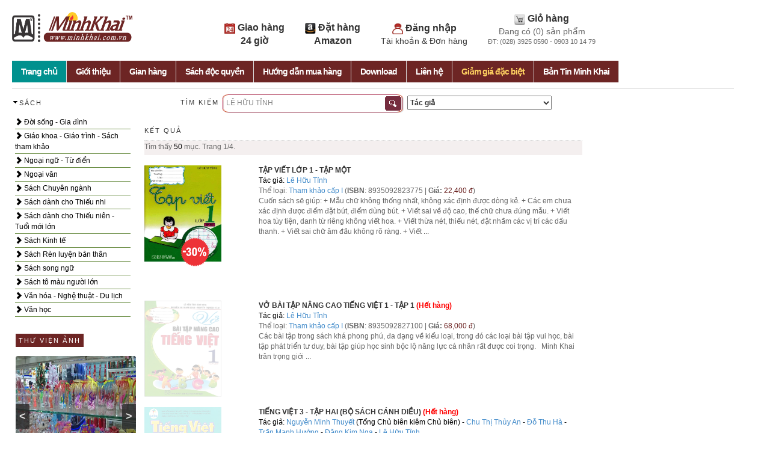

--- FILE ---
content_type: text/html; charset=utf-8
request_url: https://minhkhai.com.vn/store2/index.aspx?pageIndex=0&categoryID=&bookKind=&SearchText=L%C3%8A+H%E1%BB%AEU+T%E1%BB%88NH&shopID=0&eventID=&discount=&more=
body_size: 12431
content:


<!DOCTYPE html PUBLIC "-//W3C//DTD XHTML 1.0 Transitional//EN" "http://www.w3.org/TR/xhtml1/DTD/xhtml1-transitional.dtd">
<html xmlns="http://www.w3.org/1999/xhtml">
<head>

	<meta http-equiv="Content-Type" content="text/html; charset=utf-8" />


<link rel="stylesheet" type="text/css" href="bootstrap/css/bootstrap.min.css">
<script type="text/javascript" src="https://code.jquery.com/jquery.min.js"></script>
<script type="text/javascript" src="bootstrap/js/bootstrap.min.js"></script>

    <title>Minh Khai Book Store - Cua hang Sach truc tuyen, Bang Dia, CD Nhac, Van Phong Pham</title>
    <link href="style.css" rel="stylesheet" type="text/css">



    <script type="text/javascript" src="slideShow.js"></script>

<script type="text/javascript">
var tip;
function ToolTip(id){ 
  var div=document.getElementById(id);             
  this.Show =  function(e,strHTML){
    div.innerHTML=strHTML;div.style.display='block';
    div.style.top=(e.pageY+2) + "px";div.style.left=(e.pageX+2)+ "px"; div.focus();    
  }  
  this.Hide= function(e){div.style.display='none';}
}


function getPos(offsettype,what){
    var totaloffset=(offsettype=="X")? what.offsetLeft : what.offsetTop;
		var parentEl=what.offsetParent;
			while (parentEl!=null){
				totaloffset=(offsettype=="X")? totaloffset+parentEl.offsetLeft : totaloffset+parentEl.offsetTop;
				parentEl=parentEl.offsetParent;
			}
		return totaloffset;
}


function initHilight(){
	var tip = new ToolTip("tooltip");
	$(".imageFrame").hover(
			function(e){this.parentNode.className='bookHighlight';tip.Show(e,'<img src="'+this.src+ '" />')},
            function(e){this.parentNode.className='bookFrame';tip.Hide(e);});
	
	$(".frameSmall").hover(function(e){tip.Show(e,'<img src="'+this.src+ '" />')},function(e){tip.Hide(e);});
	$(".frameLarge").hover(function(e){tip.Show(e,'<img src="'+this.src+ '" />')},function(e){tip.Hide(e);});
	$(".frameMiddle").hover(function(e){tip.Show(e,'<img src="'+this.src+ '" />')},function(e){tip.Hide(e);});
	$(".frameTiny").hover(function(e){tip.Show(e,'<img src="'+this.src+ '" />')},function(e){tip.Hide(e);});

}

var hintText;
function hintBox(){
	var o=$('input.hintTextbox');
	hintText = o[0].value;		
	
	o.focus(function(){
                if (this.value=="Từ khóa ...") this.value="";
		if (this.value==hintText) {
				//this.value = "";
				this.className ="hintTextboxActive";}
               });	



	o.blur(function(){if (this.value.length==0) {this.value = hintText;this.className = "hintTextbox";}});	
}
function createPopMenu(popId,headerID, topPos){
        //return;
	var popup=$(popId);
              popup[0].style.visibility='hidden'
	popup.mouseout(function(event){this.style.visibility='hidden'});
	popup.mouseover(function(event){this.style.visibility='visible'});		
	$(headerID).mouseover(function(event){
								   var y=getPos('Y',this)+15;								   
								   if (popup[0].style.top=='2000px') popup[0].style.top=y+'px';
								    popup[0].style.visibility='visible';
    });			

}

function doSearch(){
	var s=$('#SearchText')[0];
	s.value=$('#s')[0].value;
    $('#ShopID')[0].value=$('#optionSearch')[0].value;
    $('#CategoryID')[0].value='';

    var f=$('#dataForm')[0]
	f.submit();
	
}
function checkEnter(e){ 
	if(e.keyCode == 13){ doSearch();return false}
    return true
}

$(document).ready(function() {
	 hintBox();
	 createPopMenu('#shopMenu','#shopHeader','190px');    
	 initHilight();
     	 if ($('#slideshow').length>0){ //Home
 	      slideSwitch();				
	 }

renderNavigate();
         getNews();
     





});

function showEvent(s){
    var x1=$('#listEventBook')[0];
	var x2=$('#listEventGif')[0]
		
	if (s=='book'){
		x1.style.visibility='visible';$("#eventBook")[0].innerHTML="<b>[Sách]</b>"
		x2.style.visibility='hidden';$("#eventGif")[0].innerHTML="Quà tặng"			
	} else{
		x1.style.visibility='hidden';$("#eventBook")[0].innerHTML="Sách"
		x2.style.visibility='visible';$("#eventGif")[0].innerHTML="<b>[Quà tặng]</b>"				
	}
}


function getNews(){
 $.ajax({url:"/tin/getnews.php",cache: false,success: function(html){     	 
             $("#newsposts").html(html);
	 }
    });


}

function setCookie(cname, cvalue) {
    var d = new Date(); exdays=2;
    d.setTime(d.getTime() + (exdays*24*60*60*1000));
    var expires = "expires="+d.toUTCString();
    document.cookie = cname + "=" + cvalue + "; " + expires;
}

function getCookie(cname) {
    var name = cname + "=";
    var ca = document.cookie.split(';');
    for(var i=0; i<ca.length; i++) {
        var c = ca[i];
        while (c.charAt(0)==' ') c = c.substring(1);
        if (c.indexOf(name) == 0) return c.substring(name.length,c.length);
    }
    return "";
}

function renderNavigate(){
   var catID=parseInt(getCookie("activeCategory")); if (isNaN(catID)) catID=0;  

   var items=$(".categoryMenu a"); expand=false;
   items.each(function(idx){
	var i=parseInt($(this).attr("data-level"));
	$(this).css("text-indent",i*20 +'px'); 

	var item=items.eq(idx);  var itemcatID=parseInt(item.attr("data-catid"));

	if (i==0) {
	        expand=(itemcatID==catID);		
     	        var icon=$('<span class="glyphicon glyphicon-chevron-right" style="text-indent:0px"></span>');
		//if (expand) icon=$('<span class="glyphicon glyphicon-chevron-down" style="text-indent:0px"></span>');
		$(this).prepend(icon);
		
 		$(this).click(function(e){ 		                          
		     setCookie("activeCategory",itemcatID);
		     var n=item.next(); if (n.attr("data-level") === undefined); else if (n.attr("data-level")!="0") {doExpand(item);e.preventDefault(); return false;};	     
		});
	} else {
		if (!expand) $(this).hide();
	}
  });
  
  function doExpand(item){ 
	var n=item;
        $(items).each(function(){ var m=$(this);
		var L=parseInt(m.attr("data-level")); if (L>0) m.hide(); 
	});
         
	for (k=0;k<1000; k++) { 
		var n=n.next();  
		if (parseInt(n.attr("data-level"))==0) break;
		n.show();
	}
  }


}

</script>

<style>
.topnav {
list-style-type:none;
margin:0;
padding:0;
 font-weight:bold;
 font-size:16px;
} 
.topnav li {
padding-right: 30px;
text-align:center; display:inline-block;"
}

hr{
	margin-top:3px;
}
h3 {
	margin-top:3px;
}
</style>

<script type="text/javascript">
function googleTranslateElementInit() {
  new google.translate.TranslateElement({pageLanguage: 'vi'}, 'google_translate_element');
}
</script>

<script type="text/javascript" src="//translate.google.com/translate_a/element.js?cb=googleTranslateElementInit"></script>



</head>
<body style=" min-width:1024px;max-width:1024px;">

<div style="width:1024px; overflow:hidden; padding-bottom:25px;">
<div style="float:left; width:200px">
  <p><a href="/"><img src="images/minhkhai-logo.png" width="200" height="50"/></a>

  <div id="google_translate_element"></div>


</div>

<div style="width:100%;float:left; max-width:800px;min-width:800px;text-align: right;">
    <ul class="topnav"> 
     <li><img src="images/icon1.png" border="0" style="width:18px;height:18px" /><span class="linkitem"><a style="font-size:16px" href="index.aspx?q=helpshipment" > Giao hàng <br> 24 giờ </span> </a></li>
     <li><img src="images/icon2.png" border="0"  style="width:18px;height:18px"/><span class="linkitem"><a style="font-size:16px" href="index.aspx?q=helpamazon" > Đặt hàng <br>Amazon</a></span></li>
     

     <li><img src="images/icon3.png" border="0"  style="width:18px;height:18px"/> <span class="linkitem"><a style="font-size:16px" href="index.aspx?q=profile" > Đăng nhập
                <br><span style="font-size:14px;font-weight:normal;"> Tài khoản & Đơn hàng</span></a> 
          </span></li> 

     <li><img src="images/icon4.png" border="0"  style="width:18px;height:18px"/> <span class="linkitem"><a style="font-size:16px" href="index.aspx?q=cart">Giỏ hàng </a><br> 
     
     <span style="font-size:14px;font-weight:normal;">Đang có (<span id="cartCount">0</span>) sản phẩm <br /><span style="font-size:11px">ĐT: (028) 3925 0590 - 0903 10 14 79</span> </span></li>
   </ul> <br> 
    <!--img id="banner" src="banners/banner.gif" width="100%" height="80"/-->
</div>

</div>
<div id="header">
     <ul id="menu" class="menu">
     
  
    
          <li class="tabSelected"><a href="index.aspx">Trang chủ</a></li>
          <li class="tabNormal"><a href="index.aspx?q=about">Giới thiệu</a></li>   
          <li class="tabNormal"><a href="index.aspx?q=shops">Gian hàng</a></li>   
          <li class="tabNormal"><a href="index.aspx?q=mk&bookKind=0">Sách độc quyền</a></li>   
          <li class="tabNormal"><a href="index.aspx?q=help">Hướng dẫn mua hàng</a></li>
          <li class="tabNormal"><a href="index.aspx?q=download">Download</a></li>
          <li class="tabNormal"><a href="index.aspx?q=contact">Liên hệ</a></li>

       
          <li class="tabNormal"><a href="index.aspx?q=ds&discount=all"><b><span style="color:#ffd261">Giảm giá đặc biệt</span></b></a></li>
          <li class="tabNormal"><a href="index.aspx?q=recruit">Bản Tin Minh Khai</a></li>


    </ul>


</div>
<div style="width:100%; overflow:hidden; text-align:center;padding-top:2px; padding-bottom:2px">
 <span id="msg" style=" background-color:#900; color:#FFF; font-weight:bold; "> </span> </div>




<!-- submenu 2 -->


<!-- Left Column -->


<div style="float:left;padding-top:10px;width:20%; min-width:210px">
   <div id="shopHeader" style="padding-bottom:5px;cursor:pointer; width:300px">
   			<img src="images/arrow.png" style="float:left" /><h3>Sách</h3>
   </div>

   <div class="categoryMenu" style="float:left;width:96%; height:auto ;background-color:#ffffff">


 

	<a href="index.aspx?CategoryID=161&ShopID=1" data-level="0"  data-catID="161"> Đời sống - Gia đình</a>

	<a href="index.aspx?CategoryID=170&ShopID=1" data-level="1"  data-catID="170">    Bí quyết dành cho phụ nữ</a>

	<a href="index.aspx?CategoryID=67&ShopID=1" data-level="1"  data-catID="67">    Cẩm nang nuôi dạy trẻ</a>

	<a href="index.aspx?CategoryID=172&ShopID=1" data-level="1"  data-catID="172">    Hạnh phúc gia đình </a>

	<a href="index.aspx?CategoryID=41&ShopID=1" data-level="1"  data-catID="41">    Làm đẹp</a>

	<a href="index.aspx?CategoryID=2&ShopID=1" data-level="1"  data-catID="2">    Làm vườn - Vật nuôi - Nông lâm nghiệp </a>

	<a href="index.aspx?CategoryID=171&ShopID=1" data-level="1"  data-catID="171">    Mang thai & chăm sản phụ - Mẹ bầu</a>

	<a href="index.aspx?CategoryID=13&ShopID=1" data-level="1"  data-catID="13">    Nữ công gia chánh - Thực dưỡng</a>

	<a href="index.aspx?CategoryID=19&ShopID=1" data-level="1"  data-catID="19">    Tâm lý - Giới tính</a>

	<a href="index.aspx?CategoryID=20&ShopID=1" data-level="1"  data-catID="20">    Thể dục - Thể thao</a>

	<a href="index.aspx?CategoryID=162&ShopID=1" data-level="0"  data-catID="162"> Giáo khoa - Giáo trình - Sách tham khảo</a>

	<a href="index.aspx?CategoryID=5&ShopID=1" data-level="1"  data-catID="5">    Giáo trình Cao đẳng - Đại học</a>

	<a href="index.aspx?CategoryID=82&ShopID=1" data-level="1"  data-catID="82">    Luyện thi Cao đẳng - Đại học</a>

	<a href="index.aspx?CategoryID=129&ShopID=1" data-level="1"  data-catID="129">    SÁCH GIÁO KHOA BỘ</a>

	<a href="index.aspx?CategoryID=76&ShopID=1" data-level="1"  data-catID="76">    Sách giáo khoa cấp I</a>

	<a href="index.aspx?CategoryID=94&ShopID=1" data-level="1"  data-catID="94">    Sách giáo khoa cấp II</a>

	<a href="index.aspx?CategoryID=95&ShopID=1" data-level="1"  data-catID="95">    Sách giáo khoa cấp III</a>

	<a href="index.aspx?CategoryID=16&ShopID=1" data-level="1"  data-catID="16">    Tham khảo cấp I </a>

	<a href="index.aspx?CategoryID=17&ShopID=1" data-level="1"  data-catID="17">    Tham khảo cấp II</a>

	<a href="index.aspx?CategoryID=18&ShopID=1" data-level="1"  data-catID="18">    Tham khảo cấp III</a>

	<a href="index.aspx?CategoryID=12&ShopID=1" data-level="0"  data-catID="12"> Ngoại ngữ - Từ điển</a>

	<a href="index.aspx?CategoryID=174&ShopID=1" data-level="1"  data-catID="174">    Tiếng Anh</a>

	<a href="index.aspx?CategoryID=178&ShopID=1" data-level="1"  data-catID="178">    Tiếng Hàn</a>

	<a href="index.aspx?CategoryID=177&ShopID=1" data-level="1"  data-catID="177">    Tiếng Nhật</a>

	<a href="index.aspx?CategoryID=175&ShopID=1" data-level="1"  data-catID="175">    Tiếng Pháp</a>

	<a href="index.aspx?CategoryID=176&ShopID=1" data-level="1"  data-catID="176">    Tiếng Trung - Tiếng Hán</a>

	<a href="index.aspx?CategoryID=179&ShopID=1" data-level="1"  data-catID="179">    Tiếng Việt - Ngoại ngữ khác</a>

	<a href="index.aspx?CategoryID=24&ShopID=1" data-level="1"  data-catID="24">    Từ điển</a>

	<a href="index.aspx?CategoryID=81&ShopID=1" data-level="0"  data-catID="81"> Ngoại văn</a>

	<a href="index.aspx?CategoryID=182&ShopID=1" data-level="1"  data-catID="182">    Children books</a>

	<a href="index.aspx?CategoryID=204&ShopID=1" data-level="1"  data-catID="204">    Cooking - Science - Social - Economic</a>

	<a href="index.aspx?CategoryID=181&ShopID=1" data-level="1"  data-catID="181">    Literature & Fiction & Poetry</a>

	<a href="index.aspx?CategoryID=163&ShopID=1" data-level="0"  data-catID="163"> Sách Chuyên ngành</a>

	<a href="index.aspx?CategoryID=6&ShopID=1" data-level="1"  data-catID="6">    KH kỹ thuật - Công nghệ - Môi trường</a>

	<a href="index.aspx?CategoryID=7&ShopID=1" data-level="1"  data-catID="7">    KH thường thức - KH Phổ thông</a>

	<a href="index.aspx?CategoryID=107&ShopID=1" data-level="1"  data-catID="107">    KH tự nhiên</a>

	<a href="index.aspx?CategoryID=8&ShopID=1" data-level="1"  data-catID="8">    KH xã hội</a>

	<a href="index.aspx?CategoryID=148&ShopID=1" data-level="1"  data-catID="148">    Ngoại giao - Vấn đề quốc tế</a>

	<a href="index.aspx?CategoryID=45&ShopID=1" data-level="1"  data-catID="45">    Pháp luật - Văn bản hướng dẫn thi hành Luật</a>

	<a href="index.aspx?CategoryID=32&ShopID=1" data-level="1"  data-catID="32">    Phong thủy - Kinh dịch - Nhân tướng học</a>

	<a href="index.aspx?CategoryID=23&ShopID=1" data-level="1"  data-catID="23">    Tin học - CNTT</a>

	<a href="index.aspx?CategoryID=77&ShopID=1" data-level="1"  data-catID="77">    Tôn giáo - Tín ngưỡng - Tâm Linh</a>

	<a href="index.aspx?CategoryID=90&ShopID=1" data-level="1"  data-catID="90">    Triết - Chính trị - Pháp lý - Quân sự - Nhà nước</a>

	<a href="index.aspx?CategoryID=150&ShopID=1" data-level="1"  data-catID="150">    Xây dựng - Kiến trúc</a>

	<a href="index.aspx?CategoryID=26&ShopID=1" data-level="1"  data-catID="26">    Y học - Sức khỏe</a>

	<a href="index.aspx?CategoryID=21&ShopID=1" data-level="0"  data-catID="21"> Sách dành cho Thiếu nhi</a>

	<a href="index.aspx?CategoryID=158&ShopID=1" data-level="1"  data-catID="158">    Kiến thức - Kỹ năng dành cho thiếu nhi</a>

	<a href="index.aspx?CategoryID=157&ShopID=1" data-level="1"  data-catID="157">    Sách tô màu thiếu nhi</a>

	<a href="index.aspx?CategoryID=169&ShopID=1" data-level="1"  data-catID="169">    Truyện kể cho bé - Cổ tích - Đồng thoại</a>

	<a href="index.aspx?CategoryID=156&ShopID=1" data-level="1"  data-catID="156">    Truyện tranh</a>

	<a href="index.aspx?CategoryID=108&ShopID=1" data-level="0"  data-catID="108"> Sách dành cho Thiếu niên - Tuổi mới lớn</a>

	<a href="index.aspx?CategoryID=173&ShopID=1" data-level="1"  data-catID="173">    Kiến thức - Kỹ năng dành cho thiếu niên</a>

	<a href="index.aspx?CategoryID=96&ShopID=1" data-level="1"  data-catID="96">    Manga - Comics</a>

	<a href="index.aspx?CategoryID=185&ShopID=1" data-level="1"  data-catID="185">    Tủ sách teen</a>

	<a href="index.aspx?CategoryID=154&ShopID=1" data-level="0"  data-catID="154"> Sách Kinh tế</a>

	<a href="index.aspx?CategoryID=34&ShopID=1" data-level="1"  data-catID="34">    Đầu tư - Bất động sản - Chứng khoán</a>

	<a href="index.aspx?CategoryID=147&ShopID=1" data-level="1"  data-catID="147">    Kế toán - Kiểm toán</a>

	<a href="index.aspx?CategoryID=183&ShopID=1" data-level="1"  data-catID="183">    Khởi nghiệp - Làm giàu - Hướng nghiệp</a>

	<a href="index.aspx?CategoryID=29&ShopID=1" data-level="1"  data-catID="29">    Kinh tế học</a>

	<a href="index.aspx?CategoryID=101&ShopID=1" data-level="1"  data-catID="101">    Nghệ thuật lãnh đạo - Nhân sự - Xây dựng đội nhóm</a>

	<a href="index.aspx?CategoryID=146&ShopID=1" data-level="1"  data-catID="146">    PR - Marketing - Sales - Brand</a>

	<a href="index.aspx?CategoryID=36&ShopID=1" data-level="1"  data-catID="36">    Quản trị kinh doanh</a>

	<a href="index.aspx?CategoryID=33&ShopID=1" data-level="1"  data-catID="33">    Tài chính - Ngân hàng </a>

	<a href="index.aspx?CategoryID=160&ShopID=1" data-level="0"  data-catID="160"> Sách Rèn luyện bản thân</a>

	<a href="index.aspx?CategoryID=109&ShopID=1" data-level="1"  data-catID="109">    Bài học thành công</a>

	<a href="index.aspx?CategoryID=187&ShopID=1" data-level="1"  data-catID="187">    Bí quyết - Tâm lý - Kĩ năng sống - Cẩm nang </a>

	<a href="index.aspx?CategoryID=89&ShopID=1" data-level="1"  data-catID="89">    Nghệ thuật sống - Truyền cảm hứng - Chữa lành</a>

	<a href="index.aspx?CategoryID=152&ShopID=1" data-level="0"  data-catID="152"> Sách song ngữ</a>

	<a href="index.aspx?CategoryID=153&ShopID=1" data-level="0"  data-catID="153"> Sách tô màu người lớn</a>

	<a href="index.aspx?CategoryID=180&ShopID=1" data-level="0"  data-catID="180"> Văn hóa - Nghệ thuật - Du lịch</a>

	<a href="index.aspx?CategoryID=1&ShopID=1" data-level="1"  data-catID="1">    Âm nhạc</a>

	<a href="index.aspx?CategoryID=30&ShopID=1" data-level="1"  data-catID="30">    Danh nhân - Tác giả - Hồi ký - Tiểu sử - Tự truyện</a>

	<a href="index.aspx?CategoryID=84&ShopID=1" data-level="1"  data-catID="84">    Lịch sử - Địa lý</a>

	<a href="index.aspx?CategoryID=11&ShopID=1" data-level="1"  data-catID="11">    Mỹ thuật - Điện ảnh - Sân khấu - Nhiếp ảnh</a>

	<a href="index.aspx?CategoryID=143&ShopID=1" data-level="1"  data-catID="143">    Phóng sự - Ký sự - Bút ký - Tùy bút - Truyện ký - Tạp bút - Ghi chép</a>

	<a href="index.aspx?CategoryID=4&ShopID=1" data-level="1"  data-catID="4">    Văn hóa - Du lịch</a>

	<a href="index.aspx?CategoryID=25&ShopID=1" data-level="0"  data-catID="25"> Văn học</a>

	<a href="index.aspx?CategoryID=208&ShopID=1" data-level="1"  data-catID="208">    Tác phẩm kinh điển</a>

	<a href="index.aspx?CategoryID=22&ShopID=1" data-level="1"  data-catID="22">    Thơ - Bình thơ - Nghiên cứu - Tiểu luận - Phê bình văn học </a>

	<a href="index.aspx?CategoryID=100&ShopID=1" data-level="1"  data-catID="100">    Toàn tập - Tuyển tập - Hợp tuyển thơ văn - Biên khảo</a>

	<a href="index.aspx?CategoryID=106&ShopID=1" data-level="1"  data-catID="106">    Truyện Chương hồi - Kiếm hiệp</a>

	<a href="index.aspx?CategoryID=165&ShopID=1" data-level="1"  data-catID="165">    Truyện cười - Truyện tiếu lâm - Truyện dân gian - Truyện trào phúng</a>

	<a href="index.aspx?CategoryID=104&ShopID=1" data-level="1"  data-catID="104">    Truyện dài - Tiểu thuyết </a>

	<a href="index.aspx?CategoryID=98&ShopID=1" data-level="1"  data-catID="98">    Truyện ngôn tình - Light Novel - Đam Mỹ</a>

	<a href="index.aspx?CategoryID=105&ShopID=1" data-level="1"  data-catID="105">    Truyện Thần thoại - Dã sử - Truyền kỳ - Huyền bí - Giả tưởng</a>

	<a href="index.aspx?CategoryID=99&ShopID=1" data-level="1"  data-catID="99">    Truyện trinh thám - kinh dị - điều tra - vụ án</a>

	<a href="index.aspx?CategoryID=102&ShopID=1" data-level="1"  data-catID="102">    Truyện vừa - Truyện ngắn - Tản văn</a>


	</div>
  
    
   	<p>&nbsp;</p>


<!-- Picture Slideshow -->

<div style="overflow-x:hidden;float:left;width:98%;padding-top:30px;background-color:#ffffff; padding-left:6px; padding-bottom:6px; padding-right:4px">
 <h3><span style="background-color:#6d2524;color:#FFF;padding:5px 5px">THƯ VIỆN ẢNH</span></h3>


<script>

$(document).ready(function ($) {

        setInterval(function () { moveRight(); }, 8000);
 
  
	var slideCount = $('#sliderPicture ul li').length;
	var slideWidth = $('#sliderPicture ul li').width();
	var slideHeight = $('#sliderPicture ul li').height();
	var sliderUlWidth = slideCount * slideWidth;
	
	$('#sliderPicture').css({ width: slideWidth, height: slideHeight });
	
	$('#sliderPicture ul').css({ width: sliderUlWidth, marginLeft: - slideWidth });
	$('#sliderPicture ul li:last-child').prependTo('#sliderPicture ul');

    function moveLeft() {
        $('#sliderPicture ul').animate({
            left: + slideWidth
        }, 200, function () {
            $('#sliderPicture ul li:last-child').prependTo('#sliderPicture ul');
            $('#sliderPicture ul').css('left', '');
        });
    };

    function moveRight() {
        $('#sliderPicture ul').animate({
            left: - slideWidth
        }, 200, function () {
            $('#sliderPicture ul li:first-child').appendTo('#sliderPicture ul');
            $('#sliderPicture ul').css('left', '');
        });
    };

    $('a.control_prev').click(function () {
        moveLeft();
    });

    $('a.control_next').click(function () {
        moveRight();
    });

});    

</script>

<style>

#sliderPicture {
  position: relative;
  overflow: hidden;
  margin: 20px auto 0 auto;
  border-radius: 4px;
}

#sliderPicture ul {
  position: relative;
  margin: 0;
  padding: 0;
  height: 200px;
  list-style: none;
}

#sliderPicture ul li {
  position: relative;
  display: block;
  float: left;
  margin: 0;
  padding: 0;
  width: 200px;
  height: 200px;
  line-height: 200px;

  background: #ccc;
  text-align: center;

}

a.control_prev, a.control_next {
  position: absolute;
  top: 40%;
  z-index: 999;
  display: block;
  padding: 4% 3%;
  width: auto;
  height: auto;
  background: #2a2a2a;
  color: #fff;
  text-decoration: none;
  font-weight: 600;
  font-size: 18px;
  opacity: 0.8;
  cursor: pointer;
}

a.control_prev:hover, a.control_next:hover {
  opacity: 1;
  -webkit-transition: all 0.2s ease;
}

a.control_prev {
  border-radius: 0 2px 2px 0;
}

a.control_next {
  right: 0;
  border-radius: 2px 0 0 2px;
}

</style>


<div id="sliderPicture">
  <a href="javascript:void(0);" class="control_next">></a>
  <a href="javascript:void(0);" class="control_prev"><</a>
  <ul>

  

    <li><a href='/store2/unitegallery/index.aspx' target="_blank"><img src="/store2/thuvienanh/mk1.jpg" width="100%" height="100%"></a></li>

  

    <li><a href='/store2/unitegallery/index.aspx' target="_blank"><img src="/store2/thuvienanh/mk10.jpg" width="100%" height="100%"></a></li>

  

    <li><a href='/store2/unitegallery/index.aspx' target="_blank"><img src="/store2/thuvienanh/mk11.jpg" width="100%" height="100%"></a></li>

  

    <li><a href='/store2/unitegallery/index.aspx' target="_blank"><img src="/store2/thuvienanh/mk12.jpg" width="100%" height="100%"></a></li>

  

    <li><a href='/store2/unitegallery/index.aspx' target="_blank"><img src="/store2/thuvienanh/mk13.jpg" width="100%" height="100%"></a></li>

  

  </ul>  
</div>


  
</div>


<div style="overflow-x:hidden;float:left;width:98%;padding-top:30px;background-color:#ffffff; padding-left:6px; padding-bottom:6px; padding-right:4px">
 <h3><span style="background-color:#6d2524;color:#FFF;padding:5px 5px">ẢNH MINH KHAI</span></h3>


<script>

$(document).ready(function ($) {

        setInterval(function () { moveRight(); }, 8000);
 
  
	var slideCount = $('#sliderPictureMK ul li').length;
	var slideWidth = $('#sliderPictureMK ul li').width();
	var slideHeight = $('#sliderPictureMK ul li').height();
	var sliderUlWidth = slideCount * slideWidth;
	
	$('#sliderPictureMK').css({ width: slideWidth, height: slideHeight });
	
	$('#sliderPictureMK ul').css({ width: sliderUlWidth, marginLeft: - slideWidth });
	$('#sliderPictureMK ul li:last-child').prependTo('#sliderPictureMK ul');

    function moveLeft() {
        $('#sliderPictureMK ul').animate({
            left: + slideWidth
        }, 200, function () {
            $('#sliderPictureMK ul li:last-child').prependTo('#sliderPictureMK ul');
            $('#sliderPictureMK ul').css('left', '');
        });
    };

    function moveRight() {
        $('#sliderPictureMK ul').animate({
            left: - slideWidth
        }, 200, function () {
            $('#sliderPictureMK ul li:first-child').appendTo('#sliderPictureMK ul');
            $('#sliderPictureMK ul').css('left', '');
        });
    };

    $('a.control_prevMK').click(function () {
        moveLeft();
    });

    $('a.control_nextMK').click(function () {
        moveRight();
    });

});    

</script>

<style>

#sliderPictureMK {
  position: relative;
  overflow: hidden;
  margin: 20px auto 0 auto;
  border-radius: 4px;
}

#sliderPictureMK ul {
  position: relative;
  margin: 0;
  padding: 0;
  height: 200px;
  list-style: none;
}

#sliderPictureMK ul li {
  position: relative;
  display: block;
  float: left;
  margin: 0;
  padding: 0;
  width: 200px;
  height: 200px;
  line-height: 200px;

  background: #ccc;
  text-align: center;

}

a.control_prevMK, a.control_nextMK {
  position: absolute;
  top: 40%;
  z-index: 999;
  display: block;
  padding: 4% 3%;
  width: auto;
  height: auto;
  background: #2a2a2a;
  color: #fff;
  text-decoration: none;
  font-weight: 600;
  font-size: 18px;
  opacity: 0.8;
  cursor: pointer;
}

a.control_prevMK:hover, a.control_nextMK:hover {
  opacity: 1;
  -webkit-transition: all 0.2s ease;
}

a.control_prevMK {
  border-radius: 0 2px 2px 0;
}

a.control_nextMK {
  right: 0;
  border-radius: 2px 0 0 2px;
}

</style>


<div id="sliderPictureMK">
  <a href="javascript:void(0);" class="control_nextMK">></a>
  <a href="javascript:void(0);" class="control_prevMK"><</a>
  <ul>

  

    <li><a href='/store2/unitegallery/indexMK.aspx' target="_blank"><img src="/store2/hoatdongmk/1.jpg" width="100%" height="100%"></a></li>

  

    <li><a href='/store2/unitegallery/indexMK.aspx' target="_blank"><img src="/store2/hoatdongmk/10.jpg" width="100%" height="100%"></a></li>

  

    <li><a href='/store2/unitegallery/indexMK.aspx' target="_blank"><img src="/store2/hoatdongmk/11.jpg" width="100%" height="100%"></a></li>

  

    <li><a href='/store2/unitegallery/indexMK.aspx' target="_blank"><img src="/store2/hoatdongmk/12.jpg" width="100%" height="100%"></a></li>

  

    <li><a href='/store2/unitegallery/indexMK.aspx' target="_blank"><img src="/store2/hoatdongmk/13.jpg" width="100%" height="100%"></a></li>

  

  </ul>  
</div>


  
</div>




<!-- News -->



<div style="overflow-x:hidden;float:left;width:98%;padding-top:30px;background-color:#ffffff; padding-left:6px; padding-bottom:6px; padding-right:4px">


 
 <h3><span style="background-color:#6d2524;color:#FFF;padding:5px 5px">BẢN TIN MINH KHAI</span></h3>
      

 

 
<span id="newsposts"></span>
<p>


 <h3><span style="background-color:#6d2524;color:#FFF;padding:5px 5px">WEBSITE LIÊN KẾT</span></h3>

 
     
     <a href="https://www.facebook.com/fanpage.minhkhaibookstore" target="_blank"><img src="images/facebook-logo.jpg" width="100%"/></a><br> 
       <hr style="width:98%;border-bottom: #999 1px solid; border-top:none; height:1px"/>
    
    <a href="http://www.ems.com.vn" target="_blank"><img src="images/logo-gui-nhanh.jpg" width="100%"/></a><br> 
     <hr style="width:98%;border-bottom: #999 1px solid; border-top:none; height:1px"/>
     <a href="http://www.vnpost.vn" target="_blank"><img src="images/logo-gui-thuong.jpg" width="100%"/></a><br> 
     <hr style="width:98%;border-bottom: #999 1px solid; border-top:none; height:1px"/>
     
 </div>

   	<p>&nbsp;</p>

</div>

<!--Center Column -->
<div style="float:left;padding-top:5px; width:75%;height:auto; min-width:530px">
   <!-- Search Box -->
   <div>
     <div style="float:left;padding-top:5px;padding-right:6px;padding-left:70px;"><h3 style="margin-top:2px">TÌM KIẾM </h3></div>
       <div id="search_box" style="float:left"><input id="s" class='hintTextbox'  type="text"  value="LÊ HỮU TỈNH" maxlength="100" onKeyPress="return checkEnter(event)"><input src="images/btn_search_box.png" id="go" alt="Search" title="Tìm kiếm sách/quà tặng- Bạn gõ font Unicode hoặc tiếng Việt không dấu" width="27" height="24" type="image" onclick="doSearch()"></div>
  <div style="float:left; padding-top:2px; padding-left:6px">
          <select id="optionSearch" style="width:240px; height:24px; font-weight:bold; color:#333">

                 <option value="-3" > Tên/Tựa </option>

                 <option value="-2" > Nhà Xuất Bản </option>

                 <option value="-1" > ISBN </option>

                 <option value="0" selected> Tác giả </option>

                 <option value="1" > Sách </option>

                 <option value="3" > Dụng Cụ Học Sinh </option>

                 <option value="6" > Quà tặng & Phụ kiện </option>

                 <option value="14" > Hàng điện tử </option>

                 <option value="15" > Đồ chơi - Thú bông các loại </option>

                 <option value="18" > Hàng xách tay Thái Lan </option>

                 <option value="20" > Lịch </option>

		  </select>
    </div>

   </div>

<div style="padding-top:10px; padding-left:10px; clear:both; height:auto"> 
</div>





  <div style="padding-top:10px; padding-left:10px; clear:both; height:auto"> 
	<div id="listHeader" style="cursor:pointer;width:auto;border-bottom:#d6d6d6 1px dotted;" >	
        <h3>KẾT QUẢ</h3>
	</div>
    <div style="background-color:#f4efef;width:auto; padding-bottom:3px; padding-top:2px; height:24px" >	    
    Tìm thấy <span style="color:black">50</span> mục.  Trang 1/4.
    </div>
  

    <div>



<br />

<div class="row">

   <div class="col-xs-3">
<img src="/hinhlon/8935092823775.jpg"  width="128" height="160" />

     


     <img src="images/p30.png" border="0" style="position:relative;display:block; left:60px; top:-40px" />


   </div>

   <div class="col-xs-9" ">

<span class="linkitem" ><b><a href="index.aspx?q=view&isbn=8935092823775">TẬP VIẾT LỚP 1 - TẬP MỘT</a></b>  
  <br /></span><span style="color:#000;"> Tác giả: <a href='index.aspx?ss&ShopID=0&searchText=L%c3%aa+H%e1%bb%afu+T%e1%bb%89nh'>Lê Hữu Tỉnh</a> </span>
  <br />Thể loại: <a href='index.aspx?CategoryID=16&ShopID=1'>Tham khảo cấp I </a>
    
  (<b>ISBN</b>: 8935092823775 | <b>Giá: </b><span style="color:#6d2524;">22,400 đ</span>)<br />
Cuốn s&aacute;ch sẽ gi&uacute;p:
+ Mẫu chữ kh&ocirc;ng thống nhất, kh&ocirc;ng x&aacute;c định được d&ograve;ng kẻ.
+ C&aacute;c em chưa x&aacute;c định được điểm đặt b&uacute;t, điểm d&ugrave;ng b&uacute;t. 
+ Viết sai về độ cao, thế chữ chưa đ&uacute;ng mẫu.
+ Viết hoa t&ugrave;y tiện, danh từ ri&ecirc;ng kh&ocirc;ng viết hoa. 
+ Viết thừa n&eacute;t, thiếu n&eacute;t, đặt nhầm c&aacute;c vị tr&iacute; c&aacute;c dấu thanh.
+ Viết sai chữ &acirc;m đầu kh&ocirc;ng r&otilde; r&agrave;ng.
+ Viết<span class='linkitem'> <a href= 'index.aspx?q=view&isbn=8935092823775'> ... </a></span> 


   </div>
</div>









<br />

<div class="row">

   <div class="col-xs-3">
<img src="/hinhlon/8935092827100.jpg"  width="128" height="160" style='opacity:0.2'/>

     



   </div>

   <div class="col-xs-9" ">

<span class="linkitem" ><b><a href="index.aspx?q=view&isbn=8935092827100">VỞ BÀI TẬP NÂNG CAO TIẾNG VIỆT 1 - TẬP 1</a></b>  
      <span style="color:#F00; font-weight:bold"> (Hết hàng) </span>
  
  <br /></span><span style="color:#000;"> Tác giả: <a href='index.aspx?ss&ShopID=0&searchText=L%c3%aa+H%e1%bb%afu+T%e1%bb%89nh'>Lê Hữu Tỉnh</a> </span>
  <br />Thể loại: <a href='index.aspx?CategoryID=16&ShopID=1'>Tham khảo cấp I </a>
    
  (<b>ISBN</b>: 8935092827100 | <b>Giá: </b><span style="color:#6d2524;">68,000 đ</span>)<br />
C&aacute;c b&agrave;i tập trong s&aacute;ch kh&aacute; phong ph&uacute;, đa dạng về kiểu loại, trong đ&oacute; c&aacute;c loại b&agrave;i tập vui học, b&agrave;i tập ph&aacute;t triển tư duy, b&agrave;i tập gi&uacute;p học sinh bộc lộ năng lực c&aacute; nh&acirc;n rất được coi trọng.
&nbsp;
 Minh Khai tr&acirc;n trọng giới<span class='linkitem'> <a href= 'index.aspx?q=view&isbn=8935092827100'> ... </a></span> 


   </div>
</div>









<br />

<div class="row">

   <div class="col-xs-3">
<img src="/hinhlon/9786043099089.jpg"  width="128" height="160" style='opacity:0.2'/>

     



   </div>

   <div class="col-xs-9" ">

<span class="linkitem" ><b><a href="index.aspx?q=view&isbn=9786043099089">TIẾNG VIỆT 3 - TẬP HAI (BỘ SÁCH CÁNH DIỀU)</a></b>  
      <span style="color:#F00; font-weight:bold"> (Hết hàng) </span>
  
  <br /></span><span style="color:#000;"> Tác giả: <a href='index.aspx?ss&ShopID=0&searchText=Nguy%e1%bb%85n+Minh+Thuy%e1%ba%bft'>Nguyễn Minh Thuyết</a> (Tổng Chủ biên kiêm Chủ biên) - <a href='index.aspx?ss&ShopID=0&searchText=Chu+Th%e1%bb%8b+Th%e1%bb%a7y+An'>Chu Thị Thủy An</a> - <a href='index.aspx?ss&ShopID=0&searchText=%c4%90%e1%bb%97+Thu+H%c3%a0'>Đỗ Thu Hà</a> - <a href='index.aspx?ss&ShopID=0&searchText=Tr%e1%ba%a7n+M%e1%ba%a1nh+H%c6%b0%e1%bb%9fng'>Trần Mạnh Hưởng</a> - <a href='index.aspx?ss&ShopID=0&searchText=%c4%90%e1%ba%b7ng+Kim+Nga'>Đặng Kim Nga</a> - <a href='index.aspx?ss&ShopID=0&searchText=L%c3%aa+H%e1%bb%afu+T%e1%bb%89nh'>Lê Hữu Tỉnh</a> </span>
  <br />Thể loại: <a href='index.aspx?CategoryID=76&ShopID=1'>Sách giáo khoa cấp I</a>
    
  (<b>ISBN</b>: 9786043099089 | <b>Giá: </b><span style="color:#6d2524;">24,000 đ</span>)<br />
&nbsp;
&nbsp;
Minh Khai tr&acirc;n trọng giới<span class='linkitem'> <a href= 'index.aspx?q=view&isbn=9786043099089'> ... </a></span> 


   </div>
</div>









<br />

<div class="row">

   <div class="col-xs-3">
<img src="/hinhlon/8935092820750.jpg"  width="128" height="160" style='opacity:0.2'/>

     


     <img src="images/p30.png" border="0" style="position:relative;display:block; left:60px; top:-40px" />


   </div>

   <div class="col-xs-9" ">

<span class="linkitem" ><b><a href="index.aspx?q=view&isbn=8935092820750">EM HỌC TIẾNG VIỆT 3 - TẬP HAI (BIÊN SOẠN THEO CHƯƠNG TRÌNH GDPT MỚI) (DÙNG CHUNG  CHO CÁC BỘ SGK HIỆN HÀNH)</a></b>  
      <span style="color:#F00; font-weight:bold"> (Hết hàng) </span>
  
  <br /></span><span style="color:#000;"> Tác giả: <a href='index.aspx?ss&ShopID=0&searchText=Nguy%e1%bb%85n+Th%e1%bb%8b+H%e1%ba%a1nh'>Nguyễn Thị Hạnh</a> (Chủ biên) - <a href='index.aspx?ss&ShopID=0&searchText=Ng%c3%b4+V%c5%a9+Thu+H%e1%ba%b1ng'>Ngô Vũ Thu Hằng</a> - <a href='index.aspx?ss&ShopID=0&searchText=L%c3%aa+H%e1%bb%afu+T%e1%bb%89nh'>Lê Hữu Tỉnh</a>  </span>
  <br />Thể loại: <a href='index.aspx?CategoryID=16&ShopID=1'>Tham khảo cấp I </a>
    
  (<b>ISBN</b>: 8935092820750 | <b>Giá: </b><span style="color:#6d2524;">54,600 đ</span>)<br />
&nbsp;
&nbsp;
Minh Khai tr&acirc;n trọng giới<span class='linkitem'> <a href= 'index.aspx?q=view&isbn=8935092820750'> ... </a></span> 


   </div>
</div>









<br />

<div class="row">

   <div class="col-xs-3">
<img src="/hinhlon/8935092820743.jpg"  width="128" height="160" style='opacity:0.2'/>

     


     <img src="images/p30.png" border="0" style="position:relative;display:block; left:60px; top:-40px" />


   </div>

   <div class="col-xs-9" ">

<span class="linkitem" ><b><a href="index.aspx?q=view&isbn=8935092820743">EM HỌC TIẾNG VIỆT 3 - TẬP MỘT (BIÊN SOẠN THEO CHƯƠNG TRÌNH GDPT MỚI) (DÙNG CHUNG  CHO CÁC BỘ SGK HIỆN HÀNH)</a></b>  
      <span style="color:#F00; font-weight:bold"> (Hết hàng) </span>
  
  <br /></span><span style="color:#000;"> Tác giả: <a href='index.aspx?ss&ShopID=0&searchText=Nguy%e1%bb%85n+Th%e1%bb%8b+H%e1%ba%a1nh'>Nguyễn Thị Hạnh</a> (Chủ biên) - <a href='index.aspx?ss&ShopID=0&searchText=Ng%c3%b4+V%c5%a9+Thu+H%e1%ba%b1ng'>Ngô Vũ Thu Hằng</a> - <a href='index.aspx?ss&ShopID=0&searchText=L%c3%aa+H%e1%bb%afu+T%e1%bb%89nh'>Lê Hữu Tỉnh</a> </span>
  <br />Thể loại: <a href='index.aspx?CategoryID=16&ShopID=1'>Tham khảo cấp I </a>
    
  (<b>ISBN</b>: 8935092820743 | <b>Giá: </b><span style="color:#6d2524;">54,600 đ</span>)<br />
&nbsp;
&nbsp;
Minh Khai tr&acirc;n trọng giới<span class='linkitem'> <a href= 'index.aspx?q=view&isbn=8935092820743'> ... </a></span> 


   </div>
</div>









<br />

<div class="row">

   <div class="col-xs-3">
<img src="/hinhlon/8935092820378.jpg"  width="128" height="160" style='opacity:0.2'/>

     


     <img src="images/p30.png" border="0" style="position:relative;display:block; left:60px; top:-40px" />


   </div>

   <div class="col-xs-9" ">

<span class="linkitem" ><b><a href="index.aspx?q=view&isbn=8935092820378">VỞ BÀI TẬP NÂNG CAO TIẾNG VIỆT 3 - TẬP HAI (BIÊN SOẠN THEO CHƯƠNG TRÌNH GDPT MỚI) (DÙNG CHUNG CHO CÁC BỘ SGK HIỆN HÀNH)</a></b>  
      <span style="color:#F00; font-weight:bold"> (Hết hàng) </span>
  
  <br /></span><span style="color:#000;"> Tác giả: <a href='index.aspx?ss&ShopID=0&searchText=L%c3%aa+H%e1%bb%afu+T%e1%bb%89nh'>Lê Hữu Tỉnh</a> (Chủ biên)  </span>
  <br />Thể loại: <a href='index.aspx?CategoryID=16&ShopID=1'>Tham khảo cấp I </a>
    
  (<b>ISBN</b>: 8935092820378 | <b>Giá: </b><span style="color:#6d2524;">44,800 đ</span>)<br />
Tiếng Việt l&agrave; m&ocirc;n học thực h&agrave;nh. Chỉ c&oacute; th&ocirc;ng qua thực h&agrave;nh, c&aacute;c em học sinh mới c&oacute; thể nắm vững thứ của cải v&ocirc; c&ugrave;ng qu&yacute; b&aacute;u của d&acirc;n tộc v&agrave; trang bị cho minh một c&ocirc;ng cụ sắc b&eacute;n để giao tiếp trong cuộc sống, để tư duy, để học tập.
VỞ B&Agrave;I TẬP N&Acirc;NG CAO TIẾNG VIỆT 3 - TẬP HAI Bi&ecirc;n Soạn Theo Chương Tr&igrave;nh GDPT Mới) được bi&ecirc;n soạn nhằm gi&uacute;p c&aacute;c em<span class='linkitem'> <a href= 'index.aspx?q=view&isbn=8935092820378'> ... </a></span> 


   </div>
</div>









<br />

<div class="row">

   <div class="col-xs-3">
<img src="/hinhlon/8935092820354.jpg"  width="128" height="160" style='opacity:0.2'/>

     


     <img src="images/p30.png" border="0" style="position:relative;display:block; left:60px; top:-40px" />


   </div>

   <div class="col-xs-9" ">

<span class="linkitem" ><b><a href="index.aspx?q=view&isbn=8935092820354">VỞ BÀI TẬP NÂNG CAO TIẾNG VIỆT 3 - TẬP MỘT (BIÊN SOẠN THEO CHƯƠNG TRÌNH GDPT MỚI) (DÙNG CHUNG CHO CÁC BỘ SGK HIỆN HÀNH)</a></b>  
      <span style="color:#F00; font-weight:bold"> (Hết hàng) </span>
  
  <br /></span><span style="color:#000;"> Tác giả: <a href='index.aspx?ss&ShopID=0&searchText=L%c3%aa+H%e1%bb%afu+T%e1%bb%89nh'>Lê Hữu Tỉnh</a> (Chủ biên) </span>
  <br />Thể loại: <a href='index.aspx?CategoryID=16&ShopID=1'>Tham khảo cấp I </a>
    
  (<b>ISBN</b>: 8935092820354 | <b>Giá: </b><span style="color:#6d2524;">44,800 đ</span>)<br />
Tiếng Việt l&agrave; m&ocirc;n học thực h&agrave;nh. Chỉ c&oacute; th&ocirc;ng qua thực h&agrave;nh, c&aacute;c em học sinh mới c&oacute; thể nắm vững thứ của cải v&ocirc; c&ugrave;ng qu&yacute; b&aacute;u của d&acirc;n tộc v&agrave; trang bị cho minh một c&ocirc;ng cụ sắc b&eacute;n để giao tiếp trong cuộc sống, để tư duy, để học tập.
VỞ B&Agrave;I TẬP N&Acirc;NG CAO TIẾNG VIỆT 3 - TẬP MỘT Bi&ecirc;n Soạn Theo Chương Tr&igrave;nh GDPT Mới) được bi&ecirc;n soạn nhằm gi&uacute;p c&aacute;c em<span class='linkitem'> <a href= 'index.aspx?q=view&isbn=8935092820354'> ... </a></span> 


   </div>
</div>









<br />

<div class="row">

   <div class="col-xs-3">
<img src="/hinhlon/9786043092141.jpg"  width="128" height="160" style='opacity:0.2'/>

     



   </div>

   <div class="col-xs-9" ">

<span class="linkitem" ><b><a href="index.aspx?q=view&isbn=9786043092141">TIẾNG VIỆT 1 - TẬP MỘT (BỘ SÁCH CÁNH DIỀU)</a></b>  
      <span style="color:#F00; font-weight:bold"> (Hết hàng) </span>
  
  <br /></span><span style="color:#000;"> Tổng Chủ biên kiêm Chủ biên: <a href='index.aspx?ss&ShopID=0&searchText=Nguy%e1%bb%85n+Minh+Thuy%e1%ba%bft'>Nguyễn Minh Thuyết</a> - <a href='index.aspx?ss&ShopID=0&searchText=Ho%c3%a0ng+H%c3%b2a+B%c3%acnh'>Hoàng Hòa Bình</a>, <a href='index.aspx?ss&ShopID=0&searchText=Nguy%e1%bb%85n+Th%e1%bb%8b+Ly+Kha'>Nguyễn Thị Ly Kha</a>, <a href='index.aspx?ss&ShopID=0&searchText=L%c3%aa+H%e1%bb%afu+T%e1%bb%89nh'>Lê Hữu Tỉnh</a> </span>
  <br />Thể loại: <a href='index.aspx?CategoryID=76&ShopID=1'>Sách giáo khoa cấp I</a>
    
  (<b>ISBN</b>: 9786043092141 | <b>Giá: </b><span style="color:#6d2524;">34,000 đ</span>)<br />
&nbsp;
Minh Khai tr&acirc;n trọng giới<span class='linkitem'> <a href= 'index.aspx?q=view&isbn=9786043092141'> ... </a></span> 


   </div>
</div>









<br />

<div class="row">

   <div class="col-xs-3">
<img src="/hinhlon/8935092802275.jpg"  width="128" height="160" style='opacity:0.2'/>

     


     <img src="images/p30.png" border="0" style="position:relative;display:block; left:60px; top:-40px" />


   </div>

   <div class="col-xs-9" ">

<span class="linkitem" ><b><a href="index.aspx?q=view&isbn=8935092802275">TẬP VIẾT LỚP 1 - TẬP HAI </a></b>  
      <span style="color:#F00; font-weight:bold"> (Hết hàng) </span>
  
  <br /></span><span style="color:#000;"> Tác giả: <a href='index.aspx?ss&ShopID=0&searchText=L%c3%aa+H%e1%bb%afu+T%e1%bb%89nh'>Lê Hữu Tỉnh</a> - <a href='index.aspx?ss&ShopID=0&searchText=L%c3%aa+Ph%c6%b0%c6%a1ng+Nga'>Lê Phương Nga</a> </span>
  <br />Thể loại: <a href='index.aspx?CategoryID=16&ShopID=1'>Tham khảo cấp I </a>
    
  (<b>ISBN</b>: 8935092802275 | <b>Giá: </b><span style="color:#6d2524;">19,600 đ</span>)<br />
Cuốn s&aacute;ch sẽ gi&uacute;p:
+ Mẫu chữ kh&ocirc;ng thống nhất, kh&ocirc;ng x&aacute;c định được d&ograve;ng kẻ.
+ C&aacute;c em chưa x&aacute;c định được điểm đặt b&uacute;t, điểm d&ugrave;ng b&uacute;t. 
+ Viết sai về độ cao, thế chữ chưa đ&uacute;ng mẫu.
+ Viết hoa t&ugrave;y tiện, danh từ ri&ecirc;ng kh&ocirc;ng viết hoa. 
+ Viết thừa n&eacute;t, thiếu n&eacute;t, đặt nhầm c&aacute;c vị tr&iacute; c&aacute;c dấu thanh.
+ Viết sai chữ &acirc;m đầu kh&ocirc;ng r&otilde; r&agrave;ng.
+ Viết<span class='linkitem'> <a href= 'index.aspx?q=view&isbn=8935092802275'> ... </a></span> 


   </div>
</div>









<br />

<div class="row">

   <div class="col-xs-3">
<img src="/hinhlon/8935092803425.jpg"  width="128" height="160" style='opacity:0.2'/>

     


     <img src="images/p30.png" border="0" style="position:relative;display:block; left:60px; top:-40px" />


   </div>

   <div class="col-xs-9" ">

<span class="linkitem" ><b><a href="index.aspx?q=view&isbn=8935092803425">EM HỌC TIẾNG VIỆT 1 - TẬP 2 (THEO CHƯƠNG TRÌNH TIỂU HỌC MỚI ĐỊNH HƯỚNG PHÁT TRIỂN NĂNG LỰC)</a></b>  
      <span style="color:#F00; font-weight:bold"> (Hết hàng) </span>
  
  <br /></span><span style="color:#000;"> Tác giả: TS. <a href='index.aspx?ss&ShopID=0&searchText=L%c3%aa+H%e1%bb%afu+T%e1%bb%89nh'>Lê Hữu Tỉnh</a> (Chủ biên) - ThS. <a href='index.aspx?ss&ShopID=0&searchText=Nguy%e1%bb%85n+Th%e1%bb%8b+Thanh+Loan'>Nguyễn Thị Thanh Loan</a> - ThS. <a href='index.aspx?ss&ShopID=0&searchText=Nguy%e1%bb%85n+Th%e1%bb%8b+Ng%e1%bb%8dc+T%c3%a2m'>Nguyễn Thị Ngọc Tâm</a> </span>
  <br />Thể loại: <a href='index.aspx?CategoryID=16&ShopID=1'>Tham khảo cấp I </a>
    
  (<b>ISBN</b>: 8935092803425 | <b>Giá: </b><span style="color:#6d2524;">47,600 đ</span>)<br />
S&aacute;ch cung cấp những b&agrave;i tập thuộc những dạng kh&aacute;c nhau, nhằm gi&uacute;p học sinh lớp 1 được thực h&agrave;nh nhiều hơn về m&ocirc;n Tiếng Việt. Học sinh l&agrave;m ngay b&agrave;i tập v&agrave;o s&aacute;ch n&agrave;y để tận dụng tối đa thời gian luyện tập.
Học sinh cần đọc kĩ c&aacute;c b&agrave;i tập để nắm được y&ecirc;u cầu v&agrave; l&agrave;m b&agrave;i thật ch&iacute;nh x&aacute;c. Dưới sự hướng dẫn, hỗ trợ của phụ huynh v&agrave; gi&aacute;o vi&ecirc;n, học sinh<span class='linkitem'> <a href= 'index.aspx?q=view&isbn=8935092803425'> ... </a></span> 


   </div>
</div>









<br />

<div class="row">

   <div class="col-xs-3">
<img src="/hinhlon/9786040156051.jpg"  width="128" height="160" style='opacity:0.2'/>

     



   </div>

   <div class="col-xs-9" ">

<span class="linkitem" ><b><a href="index.aspx?q=view&isbn=9786040252685">TRUYỆN ĐỌC LỚP 3 (TRUYỆN ĐỌC BỔ TRỢ PHÂN MÔN KỂ CHUYỆN Ở TIỂU HỌC) </a></b>  
      <span style="color:#F00; font-weight:bold"> (Hết hàng) </span>
  
  <br /></span><span style="color:#000;"> Tuyển chọn và giới thiệu: <a href='index.aspx?ss&ShopID=0&searchText=Tr%e1%ba%a7n+M%e1%ba%a1nh+H%c6%b0%e1%bb%9fng'>Trần Mạnh Hưởng</a> - <a href='index.aspx?ss&ShopID=0&searchText=L%c3%aa+H%e1%bb%afu+T%e1%bb%89nh'>Lê Hữu Tỉnh</a>  </span>
  <br />Thể loại: <a href='index.aspx?CategoryID=76&ShopID=1'>Sách giáo khoa cấp I</a>
    
  (<b>ISBN</b>: 9786040252685 | <b>Giá: </b><span style="color:#6d2524;">26,000 đ</span>)<br />
Minh Khai tr&acirc;n trọng giới<span class='linkitem'> <a href= 'index.aspx?q=view&isbn=9786040252685'> ... </a></span> 


   </div>
</div>









<br />

<div class="row">

   <div class="col-xs-3">
<img src="/hinhlon/8935092781730.jpg"  width="128" height="160" style='opacity:0.2'/>

     


     <img src="images/p30.png" border="0" style="position:relative;display:block; left:60px; top:-40px" />


   </div>

   <div class="col-xs-9" ">

<span class="linkitem" ><b><a href="index.aspx?q=view&isbn=8935092781730">TẬP VIẾT 1/3-CÔNG NGHỆ GIÁO DỤC</a></b>  
      <span style="color:#F00; font-weight:bold"> (Hết hàng) </span>
  
  <br /></span><span style="color:#000;"> Tác giả: <a href='index.aspx?ss&ShopID=0&searchText=L%c3%aa+H%e1%bb%afu+T%e1%bb%88nh'>Lê Hữu TỈnh</a> </span>
  <br />Thể loại: <a href='index.aspx?CategoryID=16&ShopID=1'>Tham khảo cấp I </a>
    
  (<b>ISBN</b>: 8935092781730 | <b>Giá: </b><span style="color:#6d2524;">12,600 đ</span>)<br />
Minh Khai tr&acirc;n trọng giới<span class='linkitem'> <a href= 'index.aspx?q=view&isbn=8935092781730'> ... </a></span> 


   </div>
</div>









<br />

<div class="row">

   <div class="col-xs-3">
<img src="/hinhlon/8935092781747.jpg"  width="128" height="160" style='opacity:0.2'/>

     


     <img src="images/p30.png" border="0" style="position:relative;display:block; left:60px; top:-40px" />


   </div>

   <div class="col-xs-9" ">

<span class="linkitem" ><b><a href="index.aspx?q=view&isbn=8935092781747">TẬP VIẾT 1/1-CÔNG NGHỆ GIÁO DỤC</a></b>  
      <span style="color:#F00; font-weight:bold"> (Hết hàng) </span>
  
  <br /></span><span style="color:#000;"> Tác giả: <a href='index.aspx?ss&ShopID=0&searchText=L%c3%aa+H%e1%bb%afu+T%e1%bb%88nh'>Lê Hữu TỈnh</a> </span>
  <br />Thể loại: <a href='index.aspx?CategoryID=16&ShopID=1'>Tham khảo cấp I </a>
    
  (<b>ISBN</b>: 8935092781747 | <b>Giá: </b><span style="color:#6d2524;">12,600 đ</span>)<br />
Minh Khai tr&acirc;n trọng giới<span class='linkitem'> <a href= 'index.aspx?q=view&isbn=8935092781747'> ... </a></span> 


   </div>
</div>









<br />

<div class="row">

   <div class="col-xs-3">
<img src="/hinhlon/8935092781754.JPG"  width="128" height="160" style='opacity:0.2'/>

     


     <img src="images/p30.png" border="0" style="position:relative;display:block; left:60px; top:-40px" />


   </div>

   <div class="col-xs-9" ">

<span class="linkitem" ><b><a href="index.aspx?q=view&isbn=8935092781754">TẬP VIẾT 1/2-CÔNG NGHỆ GIÁO DỤC</a></b>  
      <span style="color:#F00; font-weight:bold"> (Hết hàng) </span>
  
  <br /></span><span style="color:#000;"> Tác giả: <a href='index.aspx?ss&ShopID=0&searchText=L%c3%aa+H%e1%bb%afu+T%e1%bb%88nh'>Lê Hữu TỈnh</a> </span>
  <br />Thể loại: <a href='index.aspx?CategoryID=16&ShopID=1'>Tham khảo cấp I </a>
    
  (<b>ISBN</b>: 8935092781754 | <b>Giá: </b><span style="color:#6d2524;">13,300 đ</span>)<br />
Minh Khai tr&acirc;n trọng giới<span class='linkitem'> <a href= 'index.aspx?q=view&isbn=8935092781754'> ... </a></span> 


   </div>
</div>









<br />

<div class="row">

   <div class="col-xs-3">
<img src="/hinhlon/9786040013415.jpg"  width="128" height="160" style='opacity:0.2'/>

     



   </div>

   <div class="col-xs-9" ">

<span class="linkitem" ><b><a href="index.aspx?q=view&isbn=9786040013415">LUYỆN VIẾT CHỮ LỚP 5  (TÁI BẢN LẦN THỨ MƯỜI)</a></b>  
      <span style="color:#F00; font-weight:bold"> (Hết hàng) </span>
  
  <br /></span><span style="color:#000;"> Tác giả: <a href='index.aspx?ss&ShopID=0&searchText=Tr%e1%ba%a7n+M%e1%ba%a1nh+H%c6%b0%e1%bb%9fng'>Trần Mạnh Hưởng</a>, <a href='index.aspx?ss&ShopID=0&searchText=L%c3%aa+H%e1%bb%afu+T%e1%bb%89nh'>Lê Hữu Tỉnh</a> </span>
  <br />Thể loại: <a href='index.aspx?CategoryID=76&ShopID=1'>Sách giáo khoa cấp I</a>
    
  (<b>ISBN</b>: 9786040013415 | <b>Giá: </b><span style="color:#6d2524;">3,800 đ</span>)<br />
Minh Khai tr&acirc;n trọng giới<span class='linkitem'> <a href= 'index.aspx?q=view&isbn=9786040013415'> ... </a></span> 


   </div>
</div>










    </div>

    <div style="width:auto; padding-bottom:3px; padding-top:2px; height:16px" >	    
<center>    <span class="linkitem" style="cursor:pointer;padding-right:10px">


        
    <a href="index.aspx?pageIndex=0&categoryID=&bookKind=&SearchText=L%c3%8a+H%e1%bb%aeU+T%e1%bb%88NH&shopID=0&eventID=&discount=&more="><b>[1]</b></a> |
    
    <a href="index.aspx?pageIndex=1&categoryID=&bookKind=&SearchText=L%c3%8a+H%e1%bb%aeU+T%e1%bb%88NH&shopID=0&eventID=&discount=&more=">2 </a> |

    
    <a href="index.aspx?pageIndex=2&categoryID=&bookKind=&SearchText=L%c3%8a+H%e1%bb%aeU+T%e1%bb%88NH&shopID=0&eventID=&discount=&more=">3 </a> |

    
    <a href="index.aspx?pageIndex=3&categoryID=&bookKind=&SearchText=L%c3%8a+H%e1%bb%aeU+T%e1%bb%88NH&shopID=0&eventID=&discount=&more=">4 </a> |

  
  </span>
    </center>
</div>

  </div>
</div>




  </div>
</div>

<!--Right Column -->


<!--Footer -->

<div style="padding-top:10px; padding-left:10px; clear:both; height:auto"></div> 

<div style="width:100%; overflow:hidden; padding-bottom:15px">

<br/>

<center>
<br />
<img src="images/paymentall.png"> <br /><br />

<b>Copyright @1999-2025 MINHKHAI.VN All rights Reserved.</b> <br>
			Công Ty TNHH Minh Khai S.G (Nhà sách Minh Khai) <br>249 Nguyễn Thị Minh Khai, F. Nguyễn Cư Trinh, Q.1, Tp. Hồ Chí Minh<br>
			Giấy chứng nhận đăng ký kinh doanh số: 4102019159<br>
Mã số doanh nghiệp 0303209716 - Đăng ký thay đổi lần 6 ngày 30/07/2010<br>
                     Ðiện Thoại 0903.101.479 <br />


Website: <a href="/">minhkhai.com.vn</a> <br>
                        E-mail: <b><a href="/cdn-cgi/l/email-protection" class="__cf_email__" data-cfemail="c9a4a2e7aba6a6a289a4a0a7a1a2a1a8a0e7aaa6a4e7bfa7">[email&#160;protected]</a></b> <br></center>    
</div>

<!-- Popup/Tool tip -->

<div id="tooltip" style=" z-index:1000;position:absolute; width:100px; height:100px;left:-200px; top:-200px"></div>

<div id="shopMenu" class="popMenu" style="position:absolute; top:2000px;left:60px; z-index:999; visibility:hidden" >

     <a href="index.aspx?shopID=1">Sách</a>

     <a href="index.aspx?shopID=3">Dụng Cụ Học Sinh</a>

     <a href="index.aspx?shopID=15">Đồ chơi - Thú bông các loại</a>

     <a href="index.aspx?shopID=6">Quà tặng & Phụ kiện</a>

     <a href="index.aspx?shopID=18">Hàng xách tay Thái Lan</a>

     <a href="index.aspx?shopID=14">Hàng điện tử</a>

     <a href="index.aspx?shopID=20">Lịch</a>


</div>


<form id="dataForm" action="index.aspx?ss"  method="post">
   <input type="hidden" name="EventID" id="EventID"value="" />
   <input type="hidden" name="CategoryID" id="CategoryID" value="" />
   <input type="hidden" name="ShopID" id="ShopID" value="0" />
   <input type="hidden" name="PageIndex" id="PageIndex" value="0" />
   <input type="hidden" name="SearchText" id="SearchText" value="LÊ HỮU TỈNH" />
</form>



<style>
#search_liveresult{
    width: 350px;
    height:200px;
    border: 1px solid black; 
    border-top-width: 8px; 
    border-bottom-width: 0;
    line-height:18px;
     z-index:100;
    background-color: white;
}

#search_liveresult a{
        width: auto;
        display: block;
        text-indent: 5px;
	border-top: 0 solid #678b3f;
	border-bottom: 1px solid #678b3f; 
	padding: 2px 0;
 	text-decoration: none;
	color: black;
}

#search_liveresult  a:hover{ 
	background-color: #6d2524;
	color: white;
}
</style>

<div id="search_liveresult" style="position:absolute; top:208px;left:412px;overflow-y: auto; z-index:999; visibility:hidden" >
    <div id="livecontent">
    </div> 
</div>


<script data-cfasync="false" src="/cdn-cgi/scripts/5c5dd728/cloudflare-static/email-decode.min.js"></script><script type="text/javascript">

//Update cart count on home page
$("#cartCount").html('0');


var delay = (function() {
  var timer = 0;
  return function(callback, ms){
    clearTimeout (timer);
    timer = setTimeout(callback, ms);
  };
})();

$("#s").keyup(
    function () {
        delay(function () {
            var keyword = $("#s").val();
            //if (keyword=='XXX'){
                var popsearch=$("#search_liveresult");
                popsearch.css("visibility", "visible") 
                popsearch.mouseout(function(){
                     popsearch.css("visibility", "hidden");
                });
                popsearch.mouseover(function(){
                     popsearch.css("visibility", "visible");
                });


               
	
           // }
           
            
            var URL = encodeURI("qSearch.aspx?q=" + keyword);
            $.ajax({
                url: URL,
                cache: false,
                type: "GET",
                success: function(response) {
                    $("#livecontent").html(response);
                }
            });
        }, 300);
    }
);
</script>



<script>
  (function(i,s,o,g,r,a,m){i['GoogleAnalyticsObject']=r;i[r]=i[r]||function(){
  (i[r].q=i[r].q||[]).push(arguments)},i[r].l=1*new Date();a=s.createElement(o),
  m=s.getElementsByTagName(o)[0];a.async=1;a.src=g;m.parentNode.insertBefore(a,m)
  })(window,document,'script','//www.google-analytics.com/analytics.js','ga');

  ga('create', 'UA-65367988-1', 'auto');
  ga('send', 'pageview');

</script>



<script defer src="https://static.cloudflareinsights.com/beacon.min.js/vcd15cbe7772f49c399c6a5babf22c1241717689176015" integrity="sha512-ZpsOmlRQV6y907TI0dKBHq9Md29nnaEIPlkf84rnaERnq6zvWvPUqr2ft8M1aS28oN72PdrCzSjY4U6VaAw1EQ==" data-cf-beacon='{"version":"2024.11.0","token":"eaac54ae688442bba13b900efdb68a05","r":1,"server_timing":{"name":{"cfCacheStatus":true,"cfEdge":true,"cfExtPri":true,"cfL4":true,"cfOrigin":true,"cfSpeedBrain":true},"location_startswith":null}}' crossorigin="anonymous"></script>
</body>
</html>
